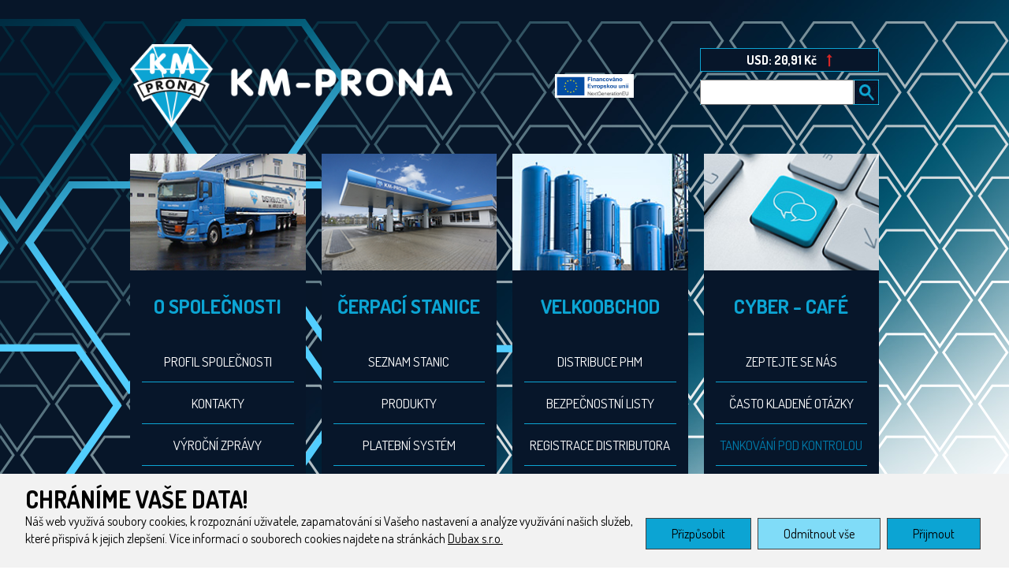

--- FILE ---
content_type: text/html; charset=utf-8
request_url: https://km-prona.cz/aktualne/107-cena-ropy-v-patek-mirne-klesla
body_size: 13806
content:
<!DOCTYPE html>
<html lang="cs">
	<head>
		<meta charset="utf-8">
		<meta http-equiv="X-UA-Compatible" content="IE=edge">
		<meta name="viewport" content="width=device-width, initial-scale=1.0">
		<title>Aktuálně - KM&nbsp;-&nbsp;PRONA Trading, s.r.o.</title>
		<meta name="description" content="-">
		<link href="https://fonts.googleapis.com/css?family=Dosis:400,700&subset=latin,latin-ext" rel="stylesheet" type="text/css">
		<link rel="alternate" type="application/rss+xml" title="RSS" href="/rss">
		<link href="/plugins/bootstrap/css/bootstrap.min.css" rel="stylesheet">
		<link href="/plugins/font-awesome/css/font-awesome.min.css" rel="stylesheet">
		<link href="https://fonts.googleapis.com/css?family=Source+Sans+Pro:300,400,700,400italic,700italic&subset=latin,latin-ext" rel="stylesheet" type="text/css">
		<link href="/css/style.css?83e4dba967" rel="stylesheet">
		<link href="/css/spinner.css?adfd43f13b" rel="stylesheet">
		<link href="/css/reklamaovce.css?68e71c316e" rel="stylesheet">
		<link href="/css/effects.min.css?fea33220d8" rel="stylesheet">
		<link href="/css/responsive.css?fec3adf4f9" rel="stylesheet">
		<link href="/fancybox/jquery.fancybox-1.3.4.css" rel="stylesheet">
		<link href="/css/owl.carousel.css?b51416af9e" rel="stylesheet">
		<link href="/css/owl.theme.default.css?f949972755" rel="stylesheet">
		<script src="https://www.google.com/recaptcha/api.js?onload=vueRecaptchaApiLoaded&render=explicit" async defer></script>
		<!--[if lt IE 9]>
		  <script src="https://oss.maxcdn.com/libs/html5shiv/3.7.0/html5shiv.js"></script>
		  <script src="https://oss.maxcdn.com/libs/respond.js/1.4.2/respond.min.js"></script>
		<![endif]-->
		<!-- re-Captcha -->
		<script src='https://www.google.com/recaptcha/api.js'></script>

		<script>
			window.dataLayer = window.dataLayer || [];
			gtag('consent', 'default', {
				'ad_storage': 'denied',
				'analytics_storage': 'denied'
			});
			function gtag(){dataLayer.push(arguments);}
		</script>
		<!-- Google Tag Manager -->
		<script>(function(w,d,s,l,i){w[l]=w[l]||[];w[l].push({'gtm.start':
		new Date().getTime(),event:'gtm.js'});var f=d.getElementsByTagName(s)[0],
		j=d.createElement(s),dl=l!='dataLayer'?'&l='+l:'';j.async=true;j.src=
		'https://www.googletagmanager.com/gtm.js?id='+i+dl;f.parentNode.insertBefore(j,f);
		})(window,document,'script','dataLayer','GTM-WJMKRV2');</script>
		<!-- End Google Tag Manager -->
	</head>
	<body>
		<!-- Google Tag Manager (noscript) -->
		<noscript><iframe src="https://www.googletagmanager.com/ns.html?id=GTM-WJMKRV2"
		height="0" width="0" style="display:none;visibility:hidden"></iframe></noscript>
		<!-- End Google Tag Manager (noscript) -->
		<div class="parallax hidden-xs hidden-sm">
			<div class="par par-bg"></div>
			<div class="par par-2 layer"></div>
			<div class="par par-3 layer"></div>
		</div>

		<nav class="navbar navbar-default navbar-fixed-top visible-xs visible-sm" role="navigation" id="xs-nav">
			<div class="container-fluid">
				<div class="navbar-header">
					<button type="button" class="navbar-toggle" data-toggle="collapse" data-target="#bs-example-navbar-collapse-1">
						<span class="navbar-toggle-text">Menu</span>
						<span class="sr-only">Menu</span>
						<div class="navbar-toggle-bars">
							<span class="icon-bar"></span>
							<span class="icon-bar"></span>
							<span class="icon-bar"></span>
						</div>
					</button>
					<div class="navbar-logos">
						<a class="navbar-brand" href="/">
							<img src="/images/km-prona-logo.png">
						</a>
						<a class="navbar-brand eu-project" href="/o-spolecnosti/profil-spolecnosti?lang=cs#eu-project">
							<img src="/images/eu-finance.jpg">
						</a>
					</div>
				</div>

				<div class="collapse navbar-collapse" id="bs-example-navbar-collapse-1">
					<ul class="nav navbar-nav">
						<li class="dropdown">
							<a href="#" class="dropdown-toggle" data-toggle="dropdown">O Společnosti <b class="caret"></b></a>
							<ul class="dropdown-menu">
								<li><a href="/o-spolecnosti/profil-spolecnosti">Profil společnosti</a><span></span></li>
								<li><a href="/o-spolecnosti/kontakty">Kontakty</a><span></span></li>
								<li><a href="/o-spolecnosti/vyrocni-zpravy">Výroční zprávy</a><span></span></li>
							</ul>
						</li>

						<li class="dropdown">
							<a href="#" class="dropdown-toggle" data-toggle="dropdown">Čerpací stanice <b class="caret"></b></a>
							<ul class="dropdown-menu">
								<li><a href="/cerpaci-stanice/interaktivni-mapa">Seznam stanic</a><span></span></li>
								<li><a href="/cerpaci-stanice/produkty">Produkty</a><span></span></li>
								<li><a href="/cerpaci-stanice/platebni-system">Platební systém</a><span></span></li>
							</ul>
						</li>

						<li class="dropdown">
							<a href="#" class="dropdown-toggle" data-toggle="dropdown">Velkoobchod <b class="caret"></b></a>
							<ul class="dropdown-menu">
								<li><a href="/velkoobchod/distribuce-pmh">Distribuce PHM</a><span></span></li>
								<li><a href="/velkoobchod/bezpecnostni-listy">Bezpečnostní listy</a><span></span></li>
								<li><a href="/base/files/registrace_distributora_phm.pdf" target="_blank">Registrace distributora</a><span></span></li>
							</ul>
						</li>

						<li class="dropdown">
							<a href="#" class="dropdown-toggle" data-toggle="dropdown">Cyber - café <b class="caret"></b></a>
							<ul class="dropdown-menu">
								<li><a href="/cyber-cafe/zeptejte-se-nas">Zeptejte se nás</a><span></span></li>
								<li><a href="/cyber-cafe/casto-kladene-otazky">Často kladené otázky</a><span></span></li>
								<li><a target="_blank" href="https://www.tankovanipodkontrolou.cz/">Tankování pod kontrolou</a><span></span></li>
							</ul>
						</li>
					</ul>
				</div>
			</div>
		</nav>

		<div style="width: 100%; height: 50px;" class="visible-xs visible-sm"></div>

		<div id="header" class="hidden-xs hidden-sm">
			<div class="container">
				<div class="hidden-xs hidden-sm">
					<div id="logo">
						<a href="/">
							<img src="/images/km-prona-logo.png">
						</a>
						<a class="eu-project" href="/o-spolecnosti/profil-spolecnosti?lang=cs#eu-project">
							<img src="/images/eu-finance.jpg">
						</a>
					</div>
					<div id="rates">
						<span class="active"><strong>BRENT: 1 343,70  Kč </strong><i class="fa fa-long-arrow-up up"></i></span>
						<span><strong>USD: 20,91  Kč </strong><i class="fa fa-long-arrow-up up"></i></span>
						<span><strong>EUR: 24,29  Kč </strong><i class="fa fa-long-arrow-up up"></i></span>
					</div>
					<div id="search">
						<form action="/vyhledavani" method="post" id="frm-searchForm">
							<input type="text" name="search" id="frm-searchForm-search"><input type="submit" name="_submit" class="btn">
<input type="hidden" name="_do" value="searchForm-submit"><!--[if IE]><input type=IEbug disabled style="display:none"><![endif]-->
						</form>
					</div>
				</div>
			</div>
		</div>

		<div id="main-menu" class="hidden-xs hidden-sm">
			<div class="container">
				<div class="row">
					<div class="col-sm-3 menu-item">
						<div class="menu-item-inner">
							<img class="hidden-xs hidden-sm" src="/images/menu-item-1.jpg">
							<p class="nav-headline">
								O společnosti
							</p>
							<ul class="nav nav-pills nav-stacked">
								<li><a href="/o-spolecnosti/profil-spolecnosti">Profil společnosti</a><span></span></li>
								<li><a href="/o-spolecnosti/kontakty">Kontakty</a><span></span></li>
								<li><a href="/o-spolecnosti/vyrocni-zpravy">Výroční zprávy</a><span></span></li>
							</ul>
						</div>
					</div>

					<div class="col-sm-3 menu-item">
						<div class="menu-item-inner">
							<img class="hidden-xs hidden-sm" src="/images/menu-item-2.jpg">
							<p class="nav-headline">
								Čerpací stanice
							</p>
							<ul class="nav nav-pills nav-stacked">
								<li><a href="/cerpaci-stanice/interaktivni-mapa">Seznam stanic</a><span></span></li>
								<li><a href="/cerpaci-stanice/produkty">Produkty</a><span></span></li>
								<li><a href="/cerpaci-stanice/platebni-system">Platební systém</a><span></span></li>
							</ul>
						</div>
					</div>

					<div class="col-sm-3 menu-item">
						<div class="menu-item-inner">
							<img class="hidden-xs hidden-sm" src="/images/menu-item-3.jpg">
							<p class="nav-headline">
								Velkoobchod
							</p>
							<ul class="nav nav-pills nav-stacked">
								<li><a href="/velkoobchod/distribuce-pmh">Distribuce PHM</a><span></span></li>
								<li><a href="/velkoobchod/bezpecnostni-listy">Bezpečnostní listy</a><span></span></li>
								<li><a href="/base/files/registrace_distributora_phm.pdf" target="_blank">Registrace distributora</a><span></span></li>
							</ul>
						</div>
					</div>

					<div class="col-sm-3 menu-item">
						<div class="menu-item-inner">
							<img class="hidden-xs hidden-sm" src="/images/menu-item-4.jpg">
							<p class="nav-headline">
								Cyber - café
							</p>
							<ul class="nav nav-pills nav-stacked">
								<li><a href="/cyber-cafe/zeptejte-se-nas">Zeptejte se nás</a><span></span></li>
								<li><a href="/cyber-cafe/casto-kladene-otazky">Často kladené otázky</a><span></span></li>
								<li><a class="fueling" target="_blank" href="https://www.tankovanipodkontrolou.cz/">Tankování pod kontrolou</a><span></span></li>
							</ul>
						</div>
					</div>
				</div>
			</div>
		</div>

		<div id="content">
			<div id="top-white" class="hidden-xs hidden-sm"></div>

			<div class="container">
<div class="article--title">
	<h2>Cena ropy v pátek mírně klesla</h2>
	<p class="article--date">10. 08. 2009</p>
</div>
<section>
	<p>Cena ropy na světových trzích se v pátek vzdálila svému šestitýdennímu maximu. Uvedla to agentura Reuters s tím, že cenu ropy tlačí dolů posilující dolar.
Americká měna nabírá na síle hlavně díky nad očekávání dobrým statistikám o nezaměstnanosti ve Spojených státech.
Cena americké ropy propadla o 23 centů na 71,71 dolaru za barel. Cena severomořské ropy Brent v Londýně klesla o 48 centů na 74,35 dolaru za barel.<br /></p>
<p>
Zdroj: Reuters</p>

</section>
			</div>
		</div>

		<div id="sponsoring">
			<div class="container">
				<div class="row">
					<div class="col-sm-6" id="spon">
						<h3>Akceptujeme <span class="card-subtitle">DFC, UTA a DKV karty</span></h3>
						<p>Na všech čerpacích stanicích akceptujeme
							<a target="_blank" href="http://dfcard.cz/info/">DFC</a>,
							<a target="_blank" href="https://www.uta.com/tankkarte/tindex/cs.htm">UTA</a> a
							<a target="_blank" href="https://www.dkv-euroservice.com/cz/?guest_user=DKV_ANONYMOUS_CZ">DKV</a> karty.
						</p>
						<div class="spon-image-group">
							<img width="100px" src="/images/bcg-dfc.png">
							<img style="margin-left: 10px; height: 77px;" src="/images/uta.png">
							<img style="margin-left: 10px; height: 77px;" src="/images/dkv-logo.png">
						</div>
					</div>

					<div class="col-sm-6" id="tank">
						<a href="/tankujete-s-peceti-kvality">
							<h3>Tankujete s pečetí kvality</h3>
						</a>
					</div>
				</div>
			</div>
		</div>

		<div id="footer">
			<div class="container">
				<div class="row footer-contacts">
					<div class="col-sm-6">
						<p class="address"><i class="fa fa-fw fa-map-marker"></i> KM&nbsp;-&nbsp;PRONA Trading, s.r.o.<br> <span>Rynoltice 215, 463 53</span></p>
						<p class="mail">
							<i class="fa fa-fw fa-envelope"></i> info@km-prona.cz <br>
						</p>
						<p class="phone">
							<i class="fa fa-fw fa-phone"></i> +420 800 23 30 23
						</p>
						<a class="gdpr-link" href="/files/podminky-ochrany-osobnich-udaju-01-01-24.pdf">
							Podmínky ochrany osobních údajů
						</a>
						<div id="cookie-consent"></div>
					</div>
					<div class="col-sm-6">
						<div class="social-links">
							<p class="social-links-header">
								Sledujte nás na sociálních sítích
							</p>
							<div class="social-links-list">
								<a href="https://www.facebook.com/KM-PRONA-as-282336335602100/" target="_blank">
									<img src="/images/logo-fb.svg">
								</a>
								<a href="https://www.instagram.com/kmprona/" target="_blank">
									<img src="/images/logo-ig.svg">
								</a>
							</div>
						</div>
						<div class="monza">
							<p>KM - PRONA Trading, s.r.o., je provozovatelem konceptu MonzaCafé.</p>
							<a href="https://monzacafe.cz/" title="Webové stránky MonzaCafé">
								<img src="/images/monza.svg " alt="Logo MonzaCafé">
							</a>
						</div>
					</div>
				</div>

				<div class="footer-logo">
					<img class="logo-img" src="/images/logo.svg">
					<a class="rss" href="/rss"><i class="fa fa-rss"></i> RSS 2.0</a>
					<span class="copyright-note">&copy; 2014&ndash;2026 KM&nbsp;-&nbsp;PRONA Trading, s.r.o.</span>
				</div>
			</div>
		</div>

		<div class="spin hidden">
			<div class="spinner">
				<div class="rect1"></div>
				<div class="rect2"></div>
				<div class="rect3"></div>
				<div class="rect4"></div>
				<div class="rect5"></div>
			</div>
		</div>

		<script src="https://ajax.googleapis.com/ajax/libs/jquery/1.11.0/jquery.min.js"></script>
		<script src="/plugins/bootstrap/js/bootstrap.min.js"></script>
		<script src="/js/json2html.js"></script>
		<script src="/js/jquery.json2html.js"></script>
		<script src="/fancybox/jquery.fancybox-1.3.4.js"></script>
		<script src="/js/owl.carousel.min.js"></script>
		<script src="/js/script.js?v4"></script>
		<script src="/js/live-form-validation.js"></script>
		
		<script src="https://cdn.jsdelivr.net/npm/vue@2.6.0" integrity="sha384-YEAm3mr8XmojpQCZCOQOZJtqeLMrC0x5bHNZgy1+LKX3NEFh6tK+5GLLevxeQ0qJ" crossorigin="anonymous"></script>
		<script src="/js/cookieBanner.js"></script>

		<script src="/js/invisibleRecaptcha.min.js"></script>
	</body>
</html>


--- FILE ---
content_type: image/svg+xml
request_url: https://km-prona.cz/images/logo.svg
body_size: 4172
content:
<svg xmlns="http://www.w3.org/2000/svg" viewBox="0 0 77.09 79.92"><defs><style>.cls-1{fill:#fff;}.cls-1,.cls-2,.cls-3{fill-rule:evenodd;}.cls-2{fill:#009fe3;}.cls-3{fill:#1d1d1b;}</style></defs><title>Logo</title><g id="Vrstva_2" data-name="Vrstva 2"><g id="Vrstva_1-2" data-name="Vrstva 1"><path class="cls-1" d="M19,51.44A52.33,52.33,0,0,0,14,53.72l-2.32,1.19L3.05,38.18,5.37,37c.93-.48,1.87-.94,2.82-1.37L0,23.67,20.49,0H56.6L77.09,23.67,68.91,35.62c1,.43,1.89.89,2.82,1.37L74,38.18,65.45,54.91l-2.32-1.19a53.27,53.27,0,0,0-5.06-2.28L38.55,79.92Z"/><path class="cls-2" d="M33.84,45.38l4.71,26.26,4.7-26.26c-1.55-.13-3.12-.2-4.7-.2s-3.16.07-4.71.2M30.77,28.24l.67,3.7c2.33-.23,4.71-.35,7.11-.35s4.77.12,7.11.35l.82-4.61a3.8,3.8,0,0,1-.25-.7l-.61-1.92H42l-.14.88a4.79,4.79,0,0,1-.68,2.06A2.31,2.31,0,0,1,37.8,28a2.29,2.29,0,0,1-.69-1.46l.24-1.81H33.49a3.34,3.34,0,0,1,.48.7,1.72,1.72,0,0,1,.23.67,2.55,2.55,0,0,1-.61,1.83,2.23,2.23,0,0,1-1.69.64A2.11,2.11,0,0,1,30.77,28.24ZM57.06,48.29,39.44,74,44.55,45.5A56.52,56.52,0,0,1,57.06,48.29ZM73.22,24.71,65,36.75a69.54,69.54,0,0,0-18-4.66l.66-3.7a3.34,3.34,0,0,0,1.11.16A2.13,2.13,0,0,0,50.34,28,3.14,3.14,0,0,0,51,26.63l.61-1.92h3.68l.24,1.54a2.86,2.86,0,0,0,.7,1.66,2,2,0,0,0,1.58.64,2.22,2.22,0,0,0,1.63-.62,2,2,0,0,0,.65-1.52,6.27,6.27,0,0,0-.08-.74,5.34,5.34,0,0,1-.09-.88v-.08Zm-18.1-1.3H52.05l2.06-6.5ZM55.9,3.17,73.42,23.41H59.71L57.59,11.34a3.31,3.31,0,0,0-1-1.95,2.85,2.85,0,0,0-2-.74,2.76,2.76,0,0,0-.65.07ZM45.21,23.41H42.16l1-6.5ZM22.37,2.6H54.72l-2.8,7.84a11.47,11.47,0,0,0-.61,1.37l-1.3,4L48.52,20l-2.4-7.45a9.12,9.12,0,0,0-1.54-3.1,2.54,2.54,0,0,0-1.9-.77,3.54,3.54,0,0,0-1.37.22,1.8,1.8,0,0,0-.82.63,2.51,2.51,0,0,0-.58.9A11.58,11.58,0,0,0,39.55,12l-2,11.44H32.29L28.23,19l-.55-1.54,4.82-4.9a2.84,2.84,0,0,0,.66-.85,2.8,2.8,0,0,0,.25-.88,2.16,2.16,0,0,0-.66-1.51,2.09,2.09,0,0,0-1.54-.68,2.61,2.61,0,0,0-2,1L26.09,13Zm3.84,20.81H23V19.77Zm-22.54,0L21.19,3.17l3.9,10.92L23,16.42V11.06a2.51,2.51,0,0,0-.59-1.84,2.21,2.21,0,0,0-1.61-.57A2.12,2.12,0,0,0,18.5,11V23.41Zm8.45,13.34-8.25-12H18.5v1.54a2.42,2.42,0,0,0,.56,1.68,1.88,1.88,0,0,0,1.47.62,2.59,2.59,0,0,0,1.65-.49A2.25,2.25,0,0,0,23,26.19V24.71h4.42l1.82,2,1,5.35A69.61,69.61,0,0,0,12.12,36.75ZM37.65,74,20,48.29A56.48,56.48,0,0,1,32.55,45.5Z"/><path class="cls-3" d="M57.27,41.94l1.93.63,0-3.25Zm-2.94.86L58,38.18a3,3,0,0,1,.79-.78,1.23,1.23,0,0,1,1.07-.14,1.33,1.33,0,0,1,.78.67A2.73,2.73,0,0,1,60.84,39l.27,6.09a3.68,3.68,0,0,1,0,.49A2.24,2.24,0,0,1,61,46a.78.78,0,0,1-.44.51,1,1,0,0,1-.71,0,.84.84,0,0,1-.53-.43,1.7,1.7,0,0,1-.15-.75l0-.85-3-1-.51.71a1.62,1.62,0,0,1-.56.53,1,1,0,0,1-.69,0c-.58-.19-.78-.54-.61-1.06a2.12,2.12,0,0,1,.22-.48S54.16,43,54.33,42.8Zm-9-7.55a1,1,0,0,1,.36-.67.87.87,0,0,1,.73-.16,1,1,0,0,1,.51.26,3.38,3.38,0,0,1,.38.47L50.1,40.2l.73-4a1,1,0,0,1,.35-.65.83.83,0,0,1,.74-.18,1,1,0,0,1,.68.41,1,1,0,0,1,.13.76L51.59,43a1.17,1.17,0,0,1-.4.72.87.87,0,0,1-.74.18,1,1,0,0,1-.54-.29,2.35,2.35,0,0,1-.31-.48l-2.78-5-.72,4c-.11.65-.51.91-1.2.79a.79.79,0,0,1-.59-.39,1.12,1.12,0,0,1-.1-.78Zm-8,.52a1.86,1.86,0,0,0-1.6.84,3.68,3.68,0,0,0,.06,3.67,1.87,1.87,0,0,0,1.63.78,1.84,1.84,0,0,0,1.6-.84,3.14,3.14,0,0,0,.46-1.82A3.2,3.2,0,0,0,39,36.57,1.83,1.83,0,0,0,37.34,35.77Zm0-1.8a4,4,0,0,1,3,1.16,4.54,4.54,0,0,1,1.2,3.23,4.45,4.45,0,0,1-1.09,3.23,4.4,4.4,0,0,1-6.06.12,4.46,4.46,0,0,1-1.2-3.2,4.53,4.53,0,0,1,1.08-3.27A4,4,0,0,1,37.31,34ZM25.77,37.15,26.1,39l1.2-.22a1.06,1.06,0,0,0,.68-.38.84.84,0,0,0,.2-.72,1,1,0,0,0-.41-.62,1,1,0,0,0-.73-.16Zm-2.05-.49a.94.94,0,0,1,.12-.66,1,1,0,0,1,.7-.46l2.24-.39a2.87,2.87,0,0,1,2.21.37,2.72,2.72,0,0,1,1.09,1.87,2.08,2.08,0,0,1-.44,1.8,2.43,2.43,0,0,1-1.12.77l2,1.53a1.07,1.07,0,0,1,.47.71.8.8,0,0,1-.2.71,1.34,1.34,0,0,1-.75.38,1.13,1.13,0,0,1-.44-.07,1.18,1.18,0,0,1-.38-.24l-2.89-2.57.4,2.42a1,1,0,0,1-.15.8A1,1,0,0,1,26,44a.91.91,0,0,1-.71-.14,1.11,1.11,0,0,1-.38-.73Zm-7.17,3,.72,2.21,1.07-.34a1.21,1.21,0,0,0,.69-.57,1.06,1.06,0,0,0,.09-.89,1.17,1.17,0,0,0-.57-.72,1.31,1.31,0,0,0-1,0Zm-2.08-.14a.91.91,0,0,1,0-.67,1,1,0,0,1,.64-.55l2.11-.69a3,3,0,0,1,2.44.13A3.18,3.18,0,0,1,21,41.6,2.61,2.61,0,0,1,19.31,43l-1.51.49.55,1.69a1,1,0,0,1-.64,1.29.94.94,0,0,1-.72,0,1.11,1.11,0,0,1-.49-.67Zm-7.91-.17a70.12,70.12,0,0,1,64,0l-6.21,12.1a56.43,56.43,0,0,0-51.55,0Zm1.76.57,5,9.78a57.85,57.85,0,0,1,50.41,0l5-9.78a68.86,68.86,0,0,0-60.46,0Z"/></g></g></svg>